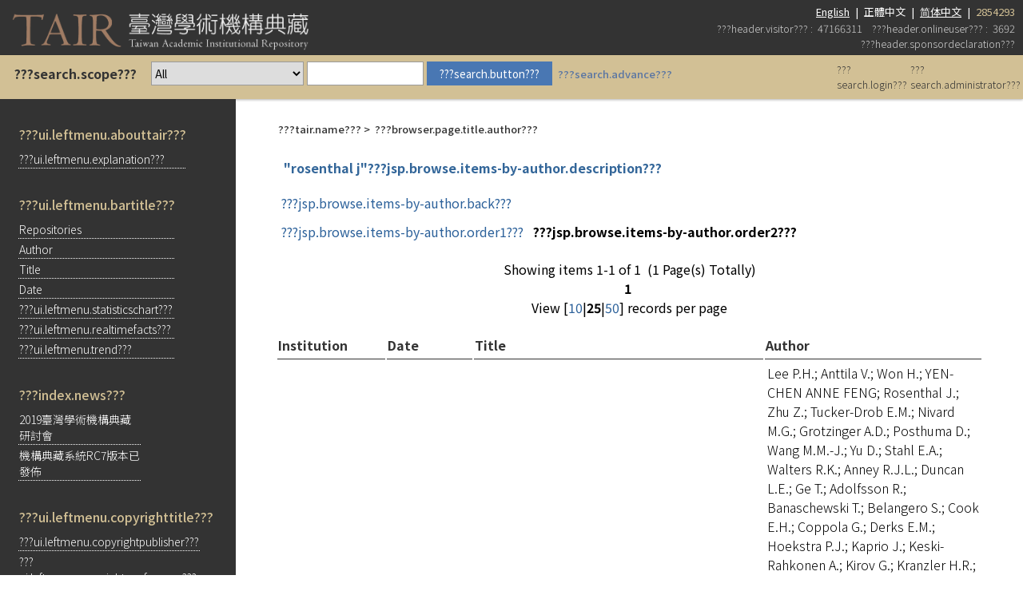

--- FILE ---
content_type: text/html;charset=UTF-8
request_url: http://tair.org.tw/browse-author-title?author=rosenthal+j
body_size: 37644
content:


















<head>
	<link href="/styles.css.jsp" rel="stylesheet" type="text/css" />
	<link href="/layout/font-awesome/css/all.css" rel="stylesheet">
	<link href="/layout/font-awesome/css/v4-shims.css" rel="stylesheet">
<script type="text/javascript">
/*
  var _gaq = _gaq || [];
  _gaq.push(['_setAccount', 'UA-973381-9']);
  _gaq.push(['_trackPageview']);
 
  (function() {
    var ga = document.createElement('script'); ga.type = 'text/javascript'; ga.async = true;
    ga.src = ('https:' == document.location.protocol ? 'https://ssl' : 'http://www') + '.google-analytics.com/ga.js';
    var s = document.getElementsByTagName('script')[0]; s.parentNode.insertBefore(ga, s);
  })();
*/
</script>
<!-- Google tag GA4 20231124(gtag.js) -->
<script async src="https://www.googletagmanager.com/gtag/js?id=G-CHGM4X8NN3"></script>
<script>
  window.dataLayer = window.dataLayer || [];
  function gtag(){dataLayer.push(arguments);}
  gtag('js', new Date());

  gtag('config', 'G-CHGM4X8NN3');
</script>
	</head>
<table width="100%" border="0" cellpadding="0" cellspacing="0"
	
	class="pageBanner"
>

	
	<tr>
		<td width="310" rowspan="2" class="tagLine">
			<a href="/">
			<img src="/image/TAIRLogo.png" height="76" hspace="5" border="0"/>
			</a>
		</td>
		<td align="right">
	<a href="/browse-author-title?author=rosenthal+j&locale=en-US"  class='normal'><font size='2'><u>English</u></font>
</a>
<font size='2'>&nbsp;|&nbsp;</font>
<font size='2'>正體中文</font>
<font size='2'>&nbsp;|&nbsp;</font>
<a href="/browse-author-title?author=rosenthal+j&locale=zh-CN"  class='normal'><font size='2'><u>简体中文</u></font>
</a>
<font size='2'>&nbsp;|&nbsp;</font>

        <font size="2"><span class="totalCnt">2854293</span></font>
		</td>
		<td>&nbsp;</td>
	</tr>
	<tr class="visitors">
		<td align="right">
			<font size='2'>
				???header.visitor???&nbsp;:&nbsp;
				47166311&nbsp;&nbsp;&nbsp;
				???header.onlineuser???&nbsp;:&nbsp;
				3692
				<BR>
			</font>
			<font color="#111111"size='2'><div class="commissionMSG">???header.sponsordeclaration???</div></font>
		</td>
		<td>&nbsp;</td>
	</tr>

</table>

<table width="100%" border="0" cellspacing="0" cellpadding="0" class="simpleSearchnav">
	<tr height="37">
	    <td>
                <form name="frmSimpleSearch" method="get" action="/simple-search" onsubmit="doSearch()">
                    <table class="searchbar" align="left">
			<tr>
                            <td class="searchLabel" valign="middle">
                                <span class="searchBoxLabel">
                                    <b>???search.scope???</b>
                                </span>
							</td>
                            <td valign="middle" width="10px">
                                        <select name="id" id="origid">
                                            <option value="ALL">All</option>
<option value="47" >大仁科技大學</option>
                                            <option value="19" >大同技術學院</option>
                                            <option value="120" >大華科技大學</option>
                                            <option value="140" >大葉大學</option>
                                            <option value="93" >中山醫學大學</option>
                                            <option value="130" >中央研究院</option>
                                            <option value="85" >中州科技大學</option>
                                            <option value="80" >中原大學</option>
                                            <option value="74" >中國文化大學</option>
                                            <option value="94" >元培科技大學</option>
                                            <option value="112" >中國科技大學</option>
                                            <option value="90" >中國醫藥大學</option>
                                            <option value="87" >元智大學</option>
                                            <option value="136" >中華大學</option>
                                            <option value="83" >中華信義神學院</option>
                                            <option value="23" >中華醫事科技大學</option>
                                            <option value="53" >中臺科技大學</option>
                                            <option value="24" >文藻外語學院</option>
                                            <option value="25" >正修科技大學</option>
                                            <option value="66" >永達技術學院</option>
                                            <option value="13" >台灣神學院</option>
                                            <option value="111" >佛光大學</option>
                                            <option value="71" >育達科技大學</option>
                                            <option value="61" >東方設計學院</option>
                                            <option value="73" >亞太創意技術學院</option>
                                            <option value="67" >東吳大學</option>
                                            <option value="34" >亞東技術學院</option>
                                            <option value="125" >長庚科技大學</option>
                                            <option value="91" >亞洲大學</option>
                                            <option value="109" >東海大學</option>
                                            <option value="106" >法鼓佛教學院</option>
                                            <option value="99" >明新科技大學</option>
                                            <option value="27" >南台科技大學</option>
                                            <option value="117" >南亞技術學院</option>
                                            <option value="96" >美和科技大學</option>
                                            <option value="69" >致理技術學院</option>
                                            <option value="113" >建國科技大學</option>
                                            <option value="57" >南華大學</option>
                                            <option value="128" >南開科技大學</option>
                                            <option value="8" >修平科技大學</option>
                                            <option value="17" >高苑科技大學</option>
                                            <option value="16" >真理大學</option>
                                            <option value="44" >耕莘健康管理專科學校</option>
                                            <option value="72" >馬偕醫護管理專科學校</option>
                                            <option value="98" >高雄醫學大學</option>
                                            <option value="6" >崑山科技大學</option>
                                            <option value="10" >國立中山大學</option>
                                            <option value="42" >國立中正大學</option>
                                            <option value="70" >國立中央大學</option>
                                            <option value="51" >國立中興大學</option>
                                            <option value="114" >國立台東大學</option>
                                            <option value="9" >國立成功大學</option>
                                            <option value="7" >國立交通大學</option>
                                            <option value="11" >國立空中大學</option>
                                            <option value="56" >國立虎尾科技大學</option>
                                            <option value="35" >國立東華大學</option>
                                            <option value="76" >國立宜蘭大學</option>
                                            <option value="26" >國立屏東大學</option>
                                            <option value="59" >國立政治大學</option>
                                            <option value="101" >國立屏東商業技術學院</option>
                                            <option value="75" >國立高雄大學</option>
                                            <option value="64" >國立高雄海洋科技大學</option>
                                            <option value="103" >國立高雄師範大學</option>
                                            <option value="107" >國立高雄第一科技大學</option>
                                            <option value="95" >國立高雄餐旅大學</option>
                                            <option value="131" >國立高雄應用科技大學</option>
                                            <option value="92" >國立陽明大學</option>
                                            <option value="38" >國立新竹教育大學</option>
                                            <option value="18" >國立勤益科技大學</option>
                                            <option value="49" >國立彰化師範大學</option>
                                            <option value="138" >國立臺中教育大學</option>
                                            <option value="50" >國立臺中護理專科學校</option>
                                            <option value="118" >國立臺北科技大學</option>
                                            <option value="89" >國立臺北教育大學</option>
                                            <option value="68" >國立臺北商業大學</option>
                                            <option value="77" >國立臺北藝術大學</option>
                                            <option value="132" >國立臺北護理健康大學</option>
                                            <option value="41" >國立臺南大學</option>
                                            <option value="5" >國立暨南國際大學</option>
                                            <option value="43" >國立臺南藝術大學</option>
                                            <option value="21" >國立嘉義大學</option>
                                            <option value="2" >國立臺灣大學</option>
                                            <option value="15" >國立臺灣科技大學</option>
                                            <option value="123" >國立臺灣海洋大學</option>
                                            <option value="141" >國立臺灣師範大學</option>
                                            <option value="139" >國立臺灣體育運動大學</option>
                                            <option value="46" >國立澎湖科技大學</option>
                                            <option value="36" >國立聯合大學</option>
                                            <option value="45" >國立體育大學</option>
                                            <option value="29" >淡江大學</option>
                                            <option value="108" >健行科技大學</option>
                                            <option value="14" >國家衛生研究院</option>
                                            <option value="102" >敏惠醫護管理專校</option>
                                            <option value="115" >康寧大學</option>
                                            <option value="28" >華夏技術學院</option>
                                            <option value="54" >朝陽科技大學</option>
                                            <option value="104" >義守大學</option>
                                            <option value="122" >經國管理暨健康學院</option>
                                            <option value="105" >農業試驗所</option>
                                            <option value="12" >慈濟大學</option>
                                            <option value="145" >臺大學術典藏</option>
                                            <option value="31" >輔仁大學</option>
                                            <option value="32" >臺北市立大學</option>
                                            <option value="86" >臺北醫學大學</option>
                                            <option value="30" >輔英科技大學</option>
                                            <option value="22" >臺南應用科技大學</option>
                                            <option value="20" >嘉南藥理大學</option>
                                            <option value="119" >銘傳大學</option>
                                            <option value="37" >實踐大學</option>
                                            <option value="129" >衛生福利部國家中醫藥研究所</option>
                                            <option value="78" >稻江科技暨管理學院</option>
                                            <option value="39" >靜宜大學</option>
                                            <option value="100" >樹德科技大學</option>
                                            <option value="133" >環球科技大學</option>
                                            
                                            <option value="law" >===法學資源專區===</option>
                                        </select>
                            </td>
                            <td valign="middle" width="10px">
                                <span class="searchBoxLabel">
                                    <span class="searchBoxLabelSmall" style="display: inline;">
                                        <input type="text" name="query" id="tequery" size="20" value=''/>
                                    </span>
                                </span>
                            </td>
                            <td class="search-btn">
                                <span class="searchBoxLabel">
                                    <span class="searchBoxLabelSmall" style="display: inline;">
                                        <input type="submit" value="???search.button???">
                                        <a class="advancedSearch" href="/advanced-search-view">???search.advance???</a>
                                    </span>
                                </span>
                            </td>
			</tr>
                    </table>
                </form>
                    <table class="login" width="100" align="right">
                        <tr>
                            
                            <td>
                                <b><a href="/login/password.jsp"><font size="2">???search.login???</font></a></b>
                            </td>
                            
                            <td>
                                <b><a href="/tair-admin/main.jsp"><font size="2">???search.administrator???</font></a></b>
                            </td>
                      </tr>
                 </table>
            </td>
	</tr>
</table>
<SCRIPT LANGUAGE="JavaScript">
/*
Ext.onReady(function(){
	Ext.QuickTips.init();

	var comboterm = new Ext.form.ComboBox({
		store: new Ext.data.ArrayStore({
			fields: ['term', 'freq'],
			 data :[['aaa',5],['aab',6],['acd',7],['abd',1],['aac',3],['kero', 5]]
		}),
		displayField:'term',
		hideTrigger: true,
		typeAhead: true,
		mode: 'local',
		triggerAction: 'all',
		selectOnFocus:true,
		autoWidth: 'true',
		applyTo: 'tequery'
	})

});
*/
function doSearch(){
	if(frmSimpleSearch.id.value=="law"){
		frmSimpleSearch.action="/search/results_law.jsp";
	}
}

</SCRIPT>










<!DOCTYPE html PUBLIC "-//W3C//DTD HTML 4.01 Transitional//EN" "http://www.w3.org/TR/html4/loose.dtd">
<html>
    <head>
        <meta http-equiv="Content-Type" content="text/html; charset=UTF-8">
        <title>臺灣學術機構典藏系統 (Taiwan Academic Institutional Repository, TAIR)</title>
        <link href="/styles.css.jsp" rel="stylesheet" type="text/css"/>
    </head>
    <body class="whole-body">
        
            <table class="content" align="left">
                <tr>
                    <td valign="top" class="left-panel">






<table class="object_table">

	<tr>
		<td nowrap="nowrap" colspan="2" class="object_header">???ui.leftmenu.abouttair???</td>
	</tr>

	<tr class="navigationBarItem">
		<td width="10"><img alt=""
			src="/image/arrow.gif" width="16" height="16"
		/></td>
		<td nowrap="nowrap" class="navigationBarItem"><a
			href="/explanation.jsp"
		>???ui.leftmenu.explanation???</a></td>
	</tr>

</table>

<br>
<table class="object_table">
	<tr>
		<td nowrap="nowrap" colspan="2" class="object_header">???ui.leftmenu.bartitle???</td>
	</tr>

	<tr class="navigationBarItem">
		<td width="10"><img alt=""
			src="/image/arrow.gif" width="16" height="16"
		/></td>
		<td nowrap="nowrap" class="navigationBarItem"><a
			href="/community-list"
		>Repositories</a></td>
	</tr>

<!--
    <tr class="navigationBarItem">
		<td width="10"><img alt=""
			src="/image/arrow.gif" width="16" height="16"
		/></td>
		<td nowrap="nowrap" class="navigationBarItem"><a
                        href="/browse-topic"
		>Topic</a></td>
	</tr>
-->

    <tr class="navigationBarItem">
		<td width="10"><img alt=""
			src="/image/arrow.gif" width="16" height="16"
		/></td>
		<td nowrap="nowrap" class="navigationBarItem"><a
			href="/browse-author"
		>Author</a></td>
	</tr>

	<tr class="navigationBarItem">
		<td width="10"><img alt=""
			src="/image/arrow.gif" width="16" height="16"
		/></td>
		<td nowrap="nowrap" class="navigationBarItem"><a
			href="/browse-title"
		>Title</a></td>
	</tr>

	<tr class="navigationBarItem">
		<td width="10"><img alt=""
			src="/image/arrow.gif" width="16" height="16"
		/></td>
		<td nowrap="nowrap" class="navigationBarItem"><a
			href="/browse-date"
		>Date</a></td>
	</tr>
        
	<tr class="navigationBarItem">
		<td width="10"><img alt=""
			src="/image/arrow.gif" width="16" height="16"
		/></td>
		<td nowrap="nowrap" class="navigationBarItem"><a
			href="/chart"
		>???ui.leftmenu.statisticschart???</a></td>
	</tr>

	<tr class="navigationBarItem">
		<td width="10"><img alt=""
			src="/image/arrow.gif" width="16" height="16"
		/></td>
		<td nowrap="nowrap" class="navigationBarItem"><a
			href="/Statistics/realtime.jsp"
		>???ui.leftmenu.realtimefacts???</a></td>
	</tr>

	<tr class="navigationBarItem">
		<td width="10"><img alt=""
			src="/image/arrow.gif" width="16" height="16"
		/></td>
		<td nowrap="nowrap" class="navigationBarItem"><a
			href="/Statistics/trend.jsp"
		>???ui.leftmenu.trend???</a></td>
	</tr>

</table>
<br>
<table class="object_table">
	<tr>
		<td nowrap="nowrap" colspan="2" class="object_header">???index.news???</td>
	</tr>

        
    <tr class="navigationBarItem">
		<td width="10" valign="top">
            <img alt="" src="/image/arrow.gif" width="16" height="16"/>
        </td>
		<td nowrap="nowrap" class="navigationBarItem" align="left">
            <a href="browse-news?id=15">
            2019臺灣學術機構典藏<br>研討會
            </a>
        </td>
	</tr>
        
    <tr class="navigationBarItem">
		<td width="10" valign="top">
            <img alt="" src="/image/arrow.gif" width="16" height="16"/>
        </td>
		<td nowrap="nowrap" class="navigationBarItem" align="left">
            <a href="browse-news?id=12">
            機構典藏系統RC7版本已<br>發佈
            </a>
        </td>
	</tr>
        
</table>
<br>
<table class="object_table">
<col width=16>
	<tr>
		<td nowrap="nowrap" colspan="2" class="object_header">???ui.leftmenu.copyrighttitle???</td>
	</tr>
	<tr class="navigationBarItem">
		<td style="vertical-align:top"><img alt=""
			src="/image/arrow.gif" width="16" height="16" 
		/></td>
		<td class="navigationBarItem"><a
			href="/PublisherPolicy/showSherpa.jsp"
		>???ui.leftmenu.copyrightpublisher???</a></td>
	</tr>
	<tr class="navigationBarItem">
		<td style="vertical-align:top"><img alt=""
			src="/image/arrow.gif" width="16" height="16"
		/></td>
		<td style="word-wrap:break-word; white-space:normal" class="navigationBarItem"><a
			href="http://ntur.lib.ntu.edu.tw/handle/246246/184193" target=_BLANK
		>???ui.leftmenu.copyrightconference???</a></td>
	</tr>

</table>


<br>
<table class="object_table">
	<tr>
		<td nowrap="nowrap" colspan="2" class="object_header">???ui.leftmenu.link???</td>
	</tr>

	<!--<tr class="navigationBarItem">
		<td width="10"><img alt=""
			src="/image/arrow.gif" width="16" height="16"
		/></td>
		<td nowrap="nowrap" class="navigationBarItem"><a
			href=""
		>使用指引</a></td>          
	</tr>-->
        
    <tr class="navigationBarItem">
		<td width="10"><img alt=""
			src="/image/arrow.gif" width="16" height="16"
		/></td>
		
		<td nowrap="nowrap" class="navigationBarItem"><a
			href="http://ir.org.tw/" target="_blank"
		>機構典藏計畫網站</a></td> 
	</tr>
        
    <tr class="navigationBarItem">
		<td width="10"><img alt=""
			src="/image/arrow.gif" width="16" height="16"
		/></td>
		
		<td nowrap="nowrap" class="navigationBarItem"><a
			href="http://roar.eprints.org/index.php" target="_blank"
		>ROAR</a></td> 
	</tr>
        
    <tr class="navigationBarItem">
		<td width="10"><img alt=""
			src="/image/arrow.gif" width="16" height="16"
		/></td>
		
		<td nowrap="nowrap" class="navigationBarItem"><a
			href="http://www.opendoar.org/" target="_blank"
		>OpenDOAR</a></td> 
	</tr>
        
    <tr class="navigationBarItem">
		<td width="10"><img alt=""
			src="/image/arrow.gif" width="16" height="16"
		/></td>
		
		<td nowrap="nowrap" class="navigationBarItem"><a
			href="http://www.sherpa.ac.uk/index.html" target="_blank"
		>SHERPA</a></td> 
	</tr>
        
    <tr class="navigationBarItem">
		<td width="10"><img alt=""
			src="/image/arrow.gif" width="16" height="16"
		/></td>
		
		<td nowrap="nowrap" class="navigationBarItem"><a
			href="http://www.oaister.org/" target="_blank"
		>OAIster</a></td> 
	</tr>
        
    <tr class="navigationBarItem">
		<td width="10"><img alt=""
			src="/image/arrow.gif" width="16" height="16"
		/></td>
		
		<td nowrap="nowrap" class="navigationBarItem"><a
			href="http://jairo.nii.ac.jp/en/" target="_blank"
		>JAIRO</a></td> 
	</tr>
        
    <tr class="navigationBarItem">
		<td width="10"><img alt=""
			src="/image/arrow.gif" width="16" height="16"
		/></td>
		
		<td nowrap="nowrap" class="navigationBarItem"><a
			href="http://www.ira.auckland.ac.nz/" target="_blank"
		>Ira</a></td> 
	</tr>
        
    <tr class="navigationBarItem">
		<td width="10"><img alt=""
			src="/image/arrow.gif" width="16" height="16"
		/></td>
		
		<td nowrap="nowrap" class="navigationBarItem"><a
			href="http://www.dspace.org/" target="_blank"
		>DSPACE</a></td> 
	</tr>
        
    <tr class="navigationBarItem">
		<td width="10"><img alt=""
			src="/image/arrow.gif" width="16" height="16"
		/></td>
		
		<td nowrap="nowrap" class="navigationBarItem"><a
			href="http://repositories.webometrics.info/" target="_blank"
		>RWWR</a></td> 
	</tr>
        
    <tr class="navigationBarItem">
		<td width="10"><img alt=""
			src="/image/arrow.gif" width="16" height="16"
		/></td>
		
		<td nowrap="nowrap" class="navigationBarItem"><a
			href="https://scholars.lib.ntu.edu.tw/" target="_blank"
		>臺大學術典藏NTU Scholars</a></td> 
	</tr>
          
</table>

</td>
                    <td class="center-table" valign="top">
                        <table class="breadcrumb">
                            <tr>
                                <td>
                                    <font size="2">???tair.name???</font>&nbsp;&gt;&nbsp;
                                    
                                    <span class="pageTitle">???browser.page.title.author???</span>
                                    
                                </td>
                            </tr>
                        </table>
                        <br/>
                        
                        <h2>"rosenthal j"???jsp.browse.items-by-author.description???</h2>

                        <table class="author_result" border="0" cellpadding="10" summary="Browse the repository by author">
                            <tr>
                                <td colspan="2" class="standard">
                                    <a href="browse-author?starts_with=rosenthal+j">???jsp.browse.items-by-author.back???</a>
                                </td>
                            </tr>
                            <tr>
                                <td class="standard">
                                    
                                    <a href="browse-author-title?author=rosenthal+j&order=title">???jsp.browse.items-by-author.order1???</a>
                                    
                                </td>
                                <td class="standard">
                                    
                                    <strong>???jsp.browse.items-by-author.order2???</strong>
                                    
                                </td>
                            </tr>
                        </table>
                        
                        <p align="center">
                            Showing items 1-1 of 1 &nbsp;(1 Page(s) Totally)<br /><b>1</b>&nbsp;<br />View [<a href='/browse-author-title?author=rosenthal j&order=date&num=10'>10</a>|<b>25</b>|<a href='/browse-author-title?author=rosenthal j&order=date&num=50'>50</a>] records per page
                        </p>
                        <table width="100%" class="object_table title_table"align="center">
                            <tr>
                                <th class="object_header" width="15%">Institution</th>
                                <th class="object_header" width="10%">Date</th>
                                <th class="object_header" width="40%">Title</th>
                                <th class="object_header" width="30%">Author</th>
                                
                            </tr>
                            
                            <tr>
                                <td class="oddRowOddCol">臺大學術典藏</td>                              
                                <td class="oddRowEvenCol">2021-09-06T03:17:59Z</td>
                                <td class="oddRowOddCol">
                                <a href='http://scholars.lib.ntu.edu.tw/handle/123456789/582355' target="_blank">Genomic Relationships, Novel Loci, and Pleiotropic Mechanisms across Eight Psychiatric Disorders</a>
                                
                                </td>
                                <td class="oddRowEvenCol">Lee P.H.; Anttila V.; Won H.; YEN-CHEN ANNE FENG; Rosenthal J.; Zhu Z.; Tucker-Drob E.M.; Nivard M.G.; Grotzinger A.D.; Posthuma D.; Wang M.M.-J.; Yu D.; Stahl E.A.; Walters R.K.; Anney R.J.L.; Duncan L.E.; Ge T.; Adolfsson R.; Banaschewski T.; Belangero S.; Cook E.H.; Coppola G.; Derks E.M.; Hoekstra P.J.; Kaprio J.; Keski-Rahkonen A.; Kirov G.; Kranzler H.R.; Luykx J.J.; Rohde L.A.; Zai C.C.; Agerbo E.; Arranz M.J.; Asherson P.; B?kvad-Hansen M.; Baldursson G.; Bellgrove M.; Belliveau R.A.; Jr.; Buitelaar J.; Burton C.L.; Bybjerg-Grauholm J.; Casas M.; Cerrato F.; Chambert K.; Churchhouse C.; Cormand B.; Crosbie J.; Dalsgaard S.; Demontis D.; Doyle A.E.; Dumont A.; Elia J.; Grove J.; Gudmundsson O.O.; Haavik J.; Hakonarson H.; Hansen C.S.; Hartman C.A.; Hawi Z.; Herv?s A.; Hougaard D.M.; Howrigan D.P.; Huang H.; Kuntsi J.; Langley K.; Lesch K.-P.; Leung P.W.L.; Loo S.K.; Martin J.; Martin A.R.; McGough J.J.; Medland S.E.; Moran J.L.; Mors O.; Mortensen P.B.; Oades R.D.; Palmer D.S.; Pedersen C.B.; Pedersen M.G.; Peters T.; Poterba T.; Poulsen J.B.; Ramos-Quiroga J.A.; Reif A.; Ribas?s M.; Rothenberger A.; Rovira P.; S?nchez-Mora C.; Satterstrom F.K.; Schachar R.; Artigas M.S.; Steinberg S.; Stefansson H.; Turley P.; Walters G.B.; Werge T.; Zayats T.; Arking D.E.; Bettella F.; Buxbaum J.D.; Christensen J.H.; Collins R.L.; Coon H.; De Rubeis S.; Delorme R.; Grice D.E.; Hansen T.F.; Holmans P.A.; Hope S.; Hultman C.M.; Klei L.; Ladd-Acosta C.; Magnusson P.; N?rland T.; Nyegaard M.; Pinto D.; Qvist P.; Rehnstr?m K.; Reichenberg A.; Reichert J.; Roeder K.; Rouleau G.A.; Saemundsen E.; Sanders S.J.; Sandin S.; St Pourcain B.; Stefansson K.; Sutcliffe J.S.; Talkowski M.E.; Weiss L.A.; Willsey A.J.; Agartz I.; Akil H.; Albani D.; Alda M.; Als T.D.; Anjorin A.; Backlund L.; Bass N.; Bauer M.; Baune B.T.; Bellivier F.; Bergen S.E.; Berrettini W.H.; Biernacka J.M.; Blackwood D.H.R.; B?en E.; Budde M.; Bunney W.; Burmeister M.; Byerley W.; Byrne E.M.; Cichon S.; Clarke T.-K.; Coleman J.R.I.; Craddock N.; Curtis D.; Czerski P.M.; Dale A.M.; Dalkner N.; Dannlowski U.; Degenhardt F.; Di Florio A.; Elvs?shagen T.; Etain B.; Fischer S.B.; Forstner A.J.; Forty L.; Frank J.; Frye M.; Fullerton J.M.; Gade K.; Gaspar H.A.; Gershon E.S.; Gill M.; Goes F.S.; Gordon S.D.; Gordon-Smith K.; Green M.J.; Greenwood T.A.; Grigoroiu-Serbanescu M.; Guzman-Parra J.; Hauser J.; Hautzinger M.; Heilbronner U.; Herms S.; Hoffmann P.; Holland D.; Jamain S.; Jones I.; Jones L.A.; Kandaswamy R.; Kelsoe J.R.; Kennedy J.L.; Joachim O.K.; Kittel-Schneider S.; Kogevinas M.; Koller A.C.; Lavebratt C.; Lewis C.M.; Li Q.S.; Lissowska J.; Loohuis L.M.O.; Lucae S.; Maaser A.; Malt U.F.; Martin N.G.; Martinsson L.; McElroy S.L.; McMahon F.J.; McQuillin A.; Melle I.; Metspalu A.; Millischer V.; Mitchell P.B.; Montgomery G.W.; Morken G.; Morris D.W.; M?ller-Myhsok B.; Mullins N.; Myers R.M.; Nievergelt C.M.; Nordentoft M.; Adolfsson A.N.; N?then M.M.; Ophoff R.A.; Owen M.J.; Paciga S.A.; Pato C.N.; Pato M.T.; Perlis R.H.; Perry A.; Potash J.B.; Reinbold C.S.; Rietschel M.; Rivera M.; Roberson M.; Schalling M.; Schofield P.R.; Schulze T.G.; Scott L.J.; Serretti A.; Sigurdsson E.; Smeland O.B.; Stordal E.; Streit F.; Strohmaier J.; Thorgeirsson T.E.; Treutlein J.; Turecki G.; Vaaler A.E.; Vieta E.; Vincent J.B.; Wang Y.; Witt S.H.; Zandi P.; Adan R.A.H.; Alfredsson L.; Ando T.; Aschauer H.; Baker J.H.; Bencko V.; Bergen A.W.; Birgeg?rd A.; Perica V.B.; Brandt H.; Burghardt R.; Carlberg L.; Cassina M.; Clementi M.; Courtet P.; Crawford S.; Crow S.; Crowley J.J.; Danner U.N.; Davis O.S.P.; Degortes D.; DeSocio J.E.; Dick D.M.; Dina C.; Docampo E.; Egberts K.; Ehrlich S.; Espeseth T.; Fern?ndez-Aranda F.; Fichter M.M.; Foretova L.; Forzan M.; Gambaro G.; Giegling I.; Gonidakis F.; Gorwood P.; Mayora M.G.; Guo Y.; Halmi K.A.; Hatzikotoulas K.; Hebebrand J.; Helder S.G.; Herpertz-Dahlmann B.; Herzog W.; Hinney A.; Imgart H.; Jim?nez-Murcia S.; Johnson C.; Jordan J.; Juli? A.; Kaminsk? D.; Karhunen L.; Karwautz A.; Kas M.J.H.; Kaye W.H.; Kennedy M.A.; Kim Y.-R.; Klareskog L.; Klump K.L.; Knudsen G.P.S.; Land?n M.; Le Hellard S.; Levitan R.D.; Li D.; Lichtenstein P.; Maj M.; Marsal S.; McDevitt S.; Mitchell J.; Monteleone P.; Monteleone A.M.; Munn-Chernoff M.A.; Nacmias B.; Navratilova M.; O'Toole J.K.; Padyukov L.; Pantel J.; Papezova H.; Rabionet R.; Raevuori A.; Ramoz N.; Reichborn-Kjennerud T.; Ricca V.; Roberts M.; Rujescu D.; Rybakowski F.; Scherag A.; Schmidt U.; Seitz J.; Slachtova L.; Slof-Op?�t Landt M.C.T.; Slopien A.; Sorbi S.; Southam L.; Strober M.; Tortorella A.; Tozzi F.; Treasure J.; Tziouvas K.; van Elburg A.A.; Wade T.D.; Wagner G.; Walton E.; Watson H.J.; Wichmann H.-E.; Woodside D.B.; Zeggini E.; Zerwas S.; Zipfel S.; Adams M.J.; Andlauer T.F.M.; Berger K.; Binder E.B.; Boomsma D.I.; Castelao E.; Colodro-Conde L.; Direk N.; Docherty A.R.; Domenici E.; Domschke K.; Dunn E.C.; Foo J.C.; de. Geus E.J.C.; Grabe H.J.; Hamilton S.P.; Horn C.; Hottenga J.-J.; Howard D.; Ising M.; Kloiber S.; Levinson D.F.; Lewis G.; Magnusson P.K.E.; Mbarek H.; Middeldorp C.M.; Mostafavi S.; Nyholt D.R.; Penninx B.W.; Peterson R.E.; Pistis G.; Porteous D.J.; Preisig M.; Quiroz J.A.; Schaefer C.; Schulte E.C.; Shi J.; Smith D.J.; Thomson P.A.; Tiemeier H.; Uher R.; van der Auwera S.; Weissman M.M.; Alexander M.; Begemann M.; Bramon E.; Buccola N.G.; Cairns M.J.; Campion D.; Carr V.J.; Cloninger C.R.; Cohen D.; Collier D.A.; Corvin A.; DeLisi L.E.; Donohoe G.; Dudbridge F.; Duan J.; Freedman R.; Gejman P.V.; Golimbet V.; Godard S.; Ehrenreich H.; Hartmann A.M.; Henskens F.A.; Ikeda M.; Iwata N.; Jablensky A.V.; Joa I.; J?nsson E.G.; Kelly B.J.; Knight J.; Konte B.; Laurent-Levinson C.; Lee J.; Lencz T.; Lerer B.; Loughland C.M.; Malhotra A.K.; Mallet J.; McDonald C.; Mitjans M.; Mowry B.J.; Murphy K.C.; Murray R.M.; O'Neill F.A.; Oh S.-Y.; Palotie A.; Pantelis C.; Pulver A.E.; Petryshen T.L.; Quested D.J.; Riley B.; Sanders A.R.; Schall U.; Schwab S.G.; Scott R.J.; Sham P.C.; Silverman J.M.; Sim K.; Steixner A.A.; Tooney P.A.; van Os J.; Vawter M.P.; Walsh D.; Weiser M.; Wildenauer D.B.; Williams N.M.; Wormley B.K.; Zhang F.; Androutsos C.; Arnold P.D.; Barr C.L.; Barta C.; Bey K.; Bienvenu O.J.; Black D.W.; Brown L.W.; Budman C.; Cath D.; Cheon K.-A.; Ciullo V.; Coffey B.J.; Cusi D.; Davis L.K.; Denys D.; Depienne C.; Dietrich A.; Eapen V.; Falkai P.; Fernandez T.V.; Garcia-Delgar B.; Geller D.A.; Gilbert D.L.; Grados M.A.; Greenberg E.; Gr?nblatt E.; Hagstr?m J.; Hanna G.L.; Hartmann A.; Hedderly T.; Heiman G.A.; Heyman I.; Hong H.J.; Huang A.; Huyser C.; Ibanez-Gomez L.; Khramtsova E.A.; Kim Y.K.; Kim Y.-S.; King R.A.; Koh Y.-J.; Konstantinidis A.; Kook S.; Kuperman S.; Leventhal B.L.; Lochner C.; Ludolph A.G.; Madruga-Garrido M.; Malaty I.; Maras A.; McCracken J.T.; Meijer I.A.; Mir P.; Morer A.; M?ller-Vahl K.R.; M?nchau A.; Murphy T.L.; Naarden A.; Nagy P.; Nestadt G.; Nestadt P.S.; Nicolini H.; Nurmi E.L.; Okun M.S.; Paschou P.; Piras F.; Piras F.; Pittenger C.; Plessen K.J.; Richter M.A.; Rizzo R.; Robertson M.; Roessner V.; Ruhrmann S.; Samuels J.F.; Sandor P.; Schl?gelhofer M.; Shin E.-Y.; Singer H.; Song D.-H.; Song J.; Spalletta G.; Stein D.J.; Stewart S.E.; Storch E.A.; Stranger B.; Stuhrmann M.; Tarnok Z.; Tischfield J.A.; T?bing J.; Visscher F.; Vulink N.; Wagner M.; Walitza S.; Wanderer S.; Woods M.; Worbe Y.; Zai G.; Zinner S.H.; Sullivan P.F.; Franke B.; Daly M.J.; Bulik C.M.; McIntosh A.M.; O'Donovan M.C.; Zheutlin A.; Andreassen O.A.; B?rglum A.D.; Breen G.; Edenberg H.J.; Fanous A.H.; Faraone S.V.; Gelernter J.; Mathews C.A.; Mattheisen M.; Mitchell K.S.; Neale M.C.; Nurnberger J.I.; Ripke S.; Santangelo S.L.; Scharf J.M.; Stein M.B.; Thornton L.M.; Walters J.T.R.; Wray N.R.; Geschwind D.H.; Neale B.M.; Kendler K.S.; Smoller J.W.; 23andMe Research Team, Psychosis Endophenotypes International Consortium, Wellcome Trust Case-Control Consortium, Cross-Disorder Group of the Psychiatric Genomics Consortium; YEN-CHEN ANNE FENG</td>
                                
                            </tr>
                            
                        </table>
                        <p align="center">
                            Showing items 1-1 of 1 &nbsp;(1 Page(s) Totally)<br /><b>1</b>&nbsp;<br />View [<a href='/browse-author-title?author=rosenthal j&order=date&num=10'>10</a>|<b>25</b>|<a href='/browse-author-title?author=rosenthal j&order=date&num=50'>50</a>] records per page
                        </p>
                   </td>
                </tr>
            </table>
        






<table width="100%" border="0" cellpadding="3" cellspacing="0" bgcolor="#333333" class="footer">
    <tr>
        <td align="center">
            <table border="0" cellpadding="0" cellspacing="0" width="990">
                <tr>
                    <td>
                        <div align="center">
                            <font size="1">
                                <a href="http://www.dspace.org/" target="_blank" class="normal">
                                    <font color="#FFFF99" face="Arial, Helvetica, sans-serif">DSpace Software</font>
                                </a>
                                <font face="Arial, Helvetica, sans-serif">
                                <font color="#FFFFFF">Copyright&nbsp;&copy;&nbsp;2002-2004</font>&nbsp;
                                <a href="http://web.mit.edu/" target="_blank" class="normal">
                                    <font color="#FFFF99">MIT</font>
                                </a>&nbsp;
                                <font color="#FFFFFF">&amp;</font>&nbsp;
				<a href="http://www.hp.com/" target="_blank" class="normal">
                                    <font color="#FFFF99">Hewlett-Packard</font>
                                </a>&nbsp; / &nbsp;
                                <font face="Arial, Helvetica, sans-serif">
                                    <font color="#FFFFFF">Enhanced by &nbsp;</font>
                                    <a href="http://ntur.lib.ntu.edu.tw/about/contact.jsp" target="_blank" class="normal">
                                        <font color="#FFFF99">NTU Library IR team</font>
                                    </a>
                                </font>
                                </font>
                            </font>
                        </div>
                    </td>
		</tr>
            </table>
	</td>
    </tr>
</table>

    </body>
</html>
